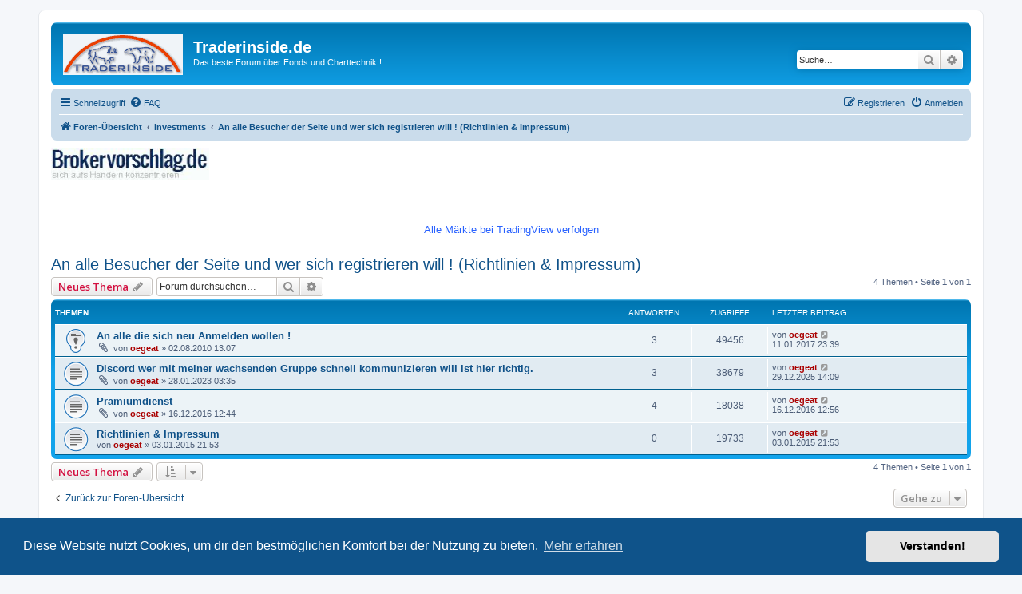

--- FILE ---
content_type: text/html; charset=UTF-8
request_url: https://www.trader-inside.de/viewforum.php?f=29&sid=bf9bdd939efbdc6a24ca6ac5b88302c6
body_size: 6976
content:
<!DOCTYPE html>
<html dir="ltr" lang="de">
<head>
<meta charset="utf-8" />
<meta http-equiv="X-UA-Compatible" content="IE=edge">
<meta name="viewport" content="width=device-width, initial-scale=1" />

<title>An alle Besucher der Seite und wer sich registrieren will ! (Richtlinien &amp; Impressum) - Traderinside.de</title>

	<link rel="alternate" type="application/atom+xml" title="Feed - Traderinside.de" href="/app.php/feed?sid=172678588de805771478c9ff549b0680">					<link rel="alternate" type="application/atom+xml" title="Feed - Forum - An alle Besucher der Seite und wer sich registrieren will ! (Richtlinien &amp; Impressum)" href="/app.php/feed/forum/29?sid=172678588de805771478c9ff549b0680">		
	<link rel="canonical" href="https://www.trader-inside.de/viewforum.php?f=29">

<!--
	phpBB style name: prosilver
	Based on style:   prosilver (this is the default phpBB3 style)
	Original author:  Tom Beddard ( http://www.subBlue.com/ )
	Modified by:
-->

<script>
	WebFontConfig = {
		google: {
			families: ['Open+Sans:300,300i,400,400i,600,600i,700,700i,800,800i&subset=cyrillic,cyrillic-ext,greek,greek-ext,latin-ext,vietnamese']
		}
	};

	(function(d) {
		var wf = d.createElement('script'), s = d.scripts[0];
		wf.src = 'https://cdn.jsdelivr.net/npm/webfontloader@1.6.28/webfontloader.min.js';
		wf.async = true;
		s.parentNode.insertBefore(wf, s);
	})(document);
</script>
<link href="https://maxcdn.bootstrapcdn.com/font-awesome/4.7.0/css/font-awesome.min.css" rel="stylesheet">
<link href="./styles/prosilver/theme/stylesheet.css?assets_version=54" rel="stylesheet">
<link href="./styles/prosilver/theme/de/stylesheet.css?assets_version=54" rel="stylesheet">



	<link href="./assets/cookieconsent/cookieconsent.min.css?assets_version=54" rel="stylesheet">

<!--[if lte IE 9]>
	<link href="./styles/prosilver/theme/tweaks.css?assets_version=54" rel="stylesheet">
<![endif]-->


<link href="./ext/crizzo/aboutus/styles/prosilver/theme/aboutus.css?assets_version=54" rel="stylesheet" media="screen">
<link href="./ext/phpbb/ads/styles/all/theme/phpbbads.css?assets_version=54" rel="stylesheet" media="screen">




</head>
<body id="phpbb" class="nojs notouch section-viewforum ltr ">


<div id="wrap" class="wrap">
	<a id="top" class="top-anchor" accesskey="t"></a>
	<div id="page-header">
		<div class="headerbar" role="banner">
					<div class="inner">

			<div id="site-description" class="site-description">
		<a id="logo" class="logo" href="./index.php?sid=172678588de805771478c9ff549b0680" title="Foren-Übersicht">
					<span class="site_logo"></span>
				</a>
				<h1>Traderinside.de</h1>
				<p>Das beste Forum  über Fonds  und Charttechnik !</p>
				<p class="skiplink"><a href="#start_here">Zum Inhalt</a></p>
			</div>

									<div id="search-box" class="search-box search-header" role="search">
				<form action="./search.php?sid=172678588de805771478c9ff549b0680" method="get" id="search">
				<fieldset>
					<input name="keywords" id="keywords" type="search" maxlength="128" title="Suche nach Wörtern" class="inputbox search tiny" size="20" value="" placeholder="Suche…" />
					<button class="button button-search" type="submit" title="Suche">
						<i class="icon fa-search fa-fw" aria-hidden="true"></i><span class="sr-only">Suche</span>
					</button>
					<a href="./search.php?sid=172678588de805771478c9ff549b0680" class="button button-search-end" title="Erweiterte Suche">
						<i class="icon fa-cog fa-fw" aria-hidden="true"></i><span class="sr-only">Erweiterte Suche</span>
					</a>
					<input type="hidden" name="sid" value="172678588de805771478c9ff549b0680" />

				</fieldset>
				</form>
			</div>
						
			</div>
					</div>
				<div class="navbar" role="navigation">
	<div class="inner">

	<ul id="nav-main" class="nav-main linklist" role="menubar">

		<li id="quick-links" class="quick-links dropdown-container responsive-menu" data-skip-responsive="true">
			<a href="#" class="dropdown-trigger">
				<i class="icon fa-bars fa-fw" aria-hidden="true"></i><span>Schnellzugriff</span>
			</a>
			<div class="dropdown">
				<div class="pointer"><div class="pointer-inner"></div></div>
				<ul class="dropdown-contents" role="menu">
					
											<li class="separator"></li>
																									<li>
								<a href="./search.php?search_id=unanswered&amp;sid=172678588de805771478c9ff549b0680" role="menuitem">
									<i class="icon fa-file-o fa-fw icon-gray" aria-hidden="true"></i><span>Unbeantwortete Themen</span>
								</a>
							</li>
							<li>
								<a href="./search.php?search_id=active_topics&amp;sid=172678588de805771478c9ff549b0680" role="menuitem">
									<i class="icon fa-file-o fa-fw icon-blue" aria-hidden="true"></i><span>Aktive Themen</span>
								</a>
							</li>
							<li class="separator"></li>
							<li>
								<a href="./search.php?sid=172678588de805771478c9ff549b0680" role="menuitem">
									<i class="icon fa-search fa-fw" aria-hidden="true"></i><span>Suche</span>
								</a>
							</li>
					
										<li class="separator"></li>

									</ul>
			</div>
		</li>

				<li data-skip-responsive="true">
			<a href="/app.php/help/faq?sid=172678588de805771478c9ff549b0680" rel="help" title="Häufig gestellte Fragen" role="menuitem">
				<i class="icon fa-question-circle fa-fw" aria-hidden="true"></i><span>FAQ</span>
			</a>
		</li>
						
			<li class="rightside"  data-skip-responsive="true">
			<a href="./ucp.php?mode=login&amp;redirect=viewforum.php%3Ff%3D29&amp;sid=172678588de805771478c9ff549b0680" title="Anmelden" accesskey="x" role="menuitem">
				<i class="icon fa-power-off fa-fw" aria-hidden="true"></i><span>Anmelden</span>
			</a>
		</li>
					<li class="rightside" data-skip-responsive="true">
				<a href="./ucp.php?mode=register&amp;sid=172678588de805771478c9ff549b0680" role="menuitem">
					<i class="icon fa-pencil-square-o  fa-fw" aria-hidden="true"></i><span>Registrieren</span>
				</a>
			</li>
						</ul>

	<ul id="nav-breadcrumbs" class="nav-breadcrumbs linklist navlinks" role="menubar">
				
		
		<li class="breadcrumbs" itemscope itemtype="https://schema.org/BreadcrumbList">

			
							<span class="crumb" itemtype="https://schema.org/ListItem" itemprop="itemListElement" itemscope><a itemprop="item" href="./index.php?sid=172678588de805771478c9ff549b0680" accesskey="h" data-navbar-reference="index"><i class="icon fa-home fa-fw"></i><span itemprop="name">Foren-Übersicht</span></a><meta itemprop="position" content="1" /></span>

											
								<span class="crumb" itemtype="https://schema.org/ListItem" itemprop="itemListElement" itemscope data-forum-id="36"><a itemprop="item" href="./viewforum.php?f=36&amp;sid=172678588de805771478c9ff549b0680"><span itemprop="name">Investments</span></a><meta itemprop="position" content="2" /></span>
															
								<span class="crumb" itemtype="https://schema.org/ListItem" itemprop="itemListElement" itemscope data-forum-id="29"><a itemprop="item" href="./viewforum.php?f=29&amp;sid=172678588de805771478c9ff549b0680"><span itemprop="name">An alle Besucher der Seite und wer sich registrieren will ! (Richtlinien &amp; Impressum)</span></a><meta itemprop="position" content="3" /></span>
							
					</li>

		
					<li class="rightside responsive-search">
				<a href="./search.php?sid=172678588de805771478c9ff549b0680" title="Zeigt die erweiterten Suchoptionen an" role="menuitem">
					<i class="icon fa-search fa-fw" aria-hidden="true"></i><span class="sr-only">Suche</span>
				</a>
			</li>
			</ul>

	</div>
</div>
	</div>

		<div style="margin: 10px 0;" data-phpbb-ads-id="3">
		<a href="https://www.brokervorschlag.de">
		<img src="/images/werbung/brokervorschlag.jpg"
width="198" height="40" alt="gesponsert von Brokervorschlag.de" title="gesponsert von Brokervorschlag.de"  <!-- /></a>
<div class="tradingview-widget-container">
  <div class="tradingview-widget-container__widget"></div>
  <div class="tradingview-widget-copyright"><a href="https://de.tradingview.com/" rel="noopener nofollow" target="_blank"><span class="blue-text">Alle Märkte bei TradingView verfolgen</span></a></div>
  <script type="text/javascript" src="https://s3.tradingview.com/external-embedding/embed-widget-ticker-tape.js" async>
  {
  "symbols": [
    {
      "description": "Apple",
      "proName": "NASDAQ:AAPL"
    },
    {
      "description": "Microsoft",
      "proName": "NASDAQ:MSFT"
    },
    {
      "description": "Nvidia",
      "proName": "NASDAQ:NVDA"
    },
    {
      "description": "Nasdaq 100 Futures",
      "proName": "BLACKBULL:NAS100"
    },
    {
      "description": "Gold",
      "proName": "CAPITALCOM:GOLD"
    },
    {
      "description": "WTI Rohöl",
      "proName": "BLACKBULL:WTI"
    },
    {
      "description": "Bitcoin",
      "proName": "COINBASE:BTCUSD"
    }
  ],
  "showSymbolLogo": true,
  "isTransparent": false,
  "largeChartUrl": "https://de.tradingview.com/pricing/?share_your_love=brokervorschlag",
  "displayMode": "adaptive",
  "colorTheme": "light",
  "locale": "de_DE"
}
  </script>
</div>
<!-- TradingView Widget END -->
	</div>

	<a id="start_here" class="anchor"></a>
	<div id="page-body" class="page-body" role="main">
		
			<script>
		var u_phpbb_ads_click = '\/app.php\/adsclick\/0';
	</script>
	<h2 class="forum-title"><a href="./viewforum.php?f=29&amp;sid=172678588de805771478c9ff549b0680">An alle Besucher der Seite und wer sich registrieren will ! (Richtlinien &amp; Impressum)</a></h2>
<div>
	<!-- NOTE: remove the style="display: none" when you want to have the forum description on the forum body -->
	<div style="display: none !important;">Registrierungsablauf<br /></div>	</div>



	<div class="action-bar bar-top">

				
		<a href="./posting.php?mode=post&amp;f=29&amp;sid=172678588de805771478c9ff549b0680" class="button" title="Neues Thema erstellen">
							<span>Neues Thema</span> <i class="icon fa-pencil fa-fw" aria-hidden="true"></i>
					</a>
				
			<div class="search-box" role="search">
			<form method="get" id="forum-search" action="./search.php?sid=172678588de805771478c9ff549b0680">
			<fieldset>
				<input class="inputbox search tiny" type="search" name="keywords" id="search_keywords" size="20" placeholder="Forum durchsuchen…" />
				<button class="button button-search" type="submit" title="Suche">
					<i class="icon fa-search fa-fw" aria-hidden="true"></i><span class="sr-only">Suche</span>
				</button>
				<a href="./search.php?fid%5B%5D=29&amp;sid=172678588de805771478c9ff549b0680" class="button button-search-end" title="Erweiterte Suche">
					<i class="icon fa-cog fa-fw" aria-hidden="true"></i><span class="sr-only">Erweiterte Suche</span>
				</a>
				<input type="hidden" name="fid[0]" value="29" />
<input type="hidden" name="sid" value="172678588de805771478c9ff549b0680" />

			</fieldset>
			</form>
		</div>
	
	<div class="pagination">
				4 Themen
					&bull; Seite <strong>1</strong> von <strong>1</strong>
			</div>

	</div>




	
			<div class="forumbg">
		<div class="inner">
		<ul class="topiclist">
			<li class="header">
				<dl class="row-item">
					<dt><div class="list-inner">Themen</div></dt>
					<dd class="posts">Antworten</dd>
					<dd class="views">Zugriffe</dd>
					<dd class="lastpost"><span>Letzter Beitrag</span></dd>
				</dl>
			</li>
		</ul>
		<ul class="topiclist topics">
	
				<li class="row bg1 sticky">
						<dl class="row-item sticky_read">
				<dt title="Keine ungelesenen Beiträge">
										<div class="list-inner">
																		<a href="./viewtopic.php?t=4474&amp;sid=172678588de805771478c9ff549b0680" class="topictitle">An alle die sich neu Anmelden wollen !</a>																								<br />
						
												<div class="responsive-show" style="display: none;">
							Letzter Beitrag von <a href="./memberlist.php?mode=viewprofile&amp;u=23&amp;sid=172678588de805771478c9ff549b0680" style="color: #AA0000;" class="username-coloured">oegeat</a> &laquo; <a href="./viewtopic.php?p=85519&amp;sid=172678588de805771478c9ff549b0680#p85519" title="Gehe zum letzten Beitrag"><time datetime="2017-01-11T22:39:49+00:00">11.01.2017 23:39</time></a>
													</div>
														<span class="responsive-show left-box" style="display: none;">Antworten: <strong>3</strong></span>
													
						<div class="topic-poster responsive-hide left-box">
														<i class="icon fa-paperclip fa-fw" aria-hidden="true"></i>														von <a href="./memberlist.php?mode=viewprofile&amp;u=23&amp;sid=172678588de805771478c9ff549b0680" style="color: #AA0000;" class="username-coloured">oegeat</a> &raquo; <time datetime="2010-08-02T11:07:51+00:00">02.08.2010 13:07</time>
																				</div>

						
											</div>
				</dt>
				<dd class="posts">3 <dfn>Antworten</dfn></dd>
				<dd class="views">49456 <dfn>Zugriffe</dfn></dd>
				<dd class="lastpost">
					<span><dfn>Letzter Beitrag </dfn>von <a href="./memberlist.php?mode=viewprofile&amp;u=23&amp;sid=172678588de805771478c9ff549b0680" style="color: #AA0000;" class="username-coloured">oegeat</a>													<a href="./viewtopic.php?p=85519&amp;sid=172678588de805771478c9ff549b0680#p85519" title="Gehe zum letzten Beitrag">
								<i class="icon fa-external-link-square fa-fw icon-lightgray icon-md" aria-hidden="true"></i><span class="sr-only"></span>
							</a>
												<br /><time datetime="2017-01-11T22:39:49+00:00">11.01.2017 23:39</time>
					</span>
				</dd>
			</dl>
					</li>
		
	

	
	
				<li class="row bg2">
						<dl class="row-item topic_read">
				<dt title="Keine ungelesenen Beiträge">
										<div class="list-inner">
																		<a href="./viewtopic.php?t=6142&amp;sid=172678588de805771478c9ff549b0680" class="topictitle">Discord wer mit meiner wachsenden Gruppe schnell kommunizieren will ist hier richtig.</a>																								<br />
						
												<div class="responsive-show" style="display: none;">
							Letzter Beitrag von <a href="./memberlist.php?mode=viewprofile&amp;u=23&amp;sid=172678588de805771478c9ff549b0680" style="color: #AA0000;" class="username-coloured">oegeat</a> &laquo; <a href="./viewtopic.php?p=99971&amp;sid=172678588de805771478c9ff549b0680#p99971" title="Gehe zum letzten Beitrag"><time datetime="2025-12-29T13:09:41+00:00">29.12.2025 14:09</time></a>
													</div>
														<span class="responsive-show left-box" style="display: none;">Antworten: <strong>3</strong></span>
													
						<div class="topic-poster responsive-hide left-box">
														<i class="icon fa-paperclip fa-fw" aria-hidden="true"></i>														von <a href="./memberlist.php?mode=viewprofile&amp;u=23&amp;sid=172678588de805771478c9ff549b0680" style="color: #AA0000;" class="username-coloured">oegeat</a> &raquo; <time datetime="2023-01-28T02:35:12+00:00">28.01.2023 03:35</time>
																				</div>

						
											</div>
				</dt>
				<dd class="posts">3 <dfn>Antworten</dfn></dd>
				<dd class="views">38679 <dfn>Zugriffe</dfn></dd>
				<dd class="lastpost">
					<span><dfn>Letzter Beitrag </dfn>von <a href="./memberlist.php?mode=viewprofile&amp;u=23&amp;sid=172678588de805771478c9ff549b0680" style="color: #AA0000;" class="username-coloured">oegeat</a>													<a href="./viewtopic.php?p=99971&amp;sid=172678588de805771478c9ff549b0680#p99971" title="Gehe zum letzten Beitrag">
								<i class="icon fa-external-link-square fa-fw icon-lightgray icon-md" aria-hidden="true"></i><span class="sr-only"></span>
							</a>
												<br /><time datetime="2025-12-29T13:09:41+00:00">29.12.2025 14:09</time>
					</span>
				</dd>
			</dl>
					</li>
		
	

	
	
				<li class="row bg1">
						<dl class="row-item topic_read">
				<dt title="Keine ungelesenen Beiträge">
										<div class="list-inner">
																		<a href="./viewtopic.php?t=5580&amp;sid=172678588de805771478c9ff549b0680" class="topictitle">Prämiumdienst</a>																								<br />
						
												<div class="responsive-show" style="display: none;">
							Letzter Beitrag von <a href="./memberlist.php?mode=viewprofile&amp;u=23&amp;sid=172678588de805771478c9ff549b0680" style="color: #AA0000;" class="username-coloured">oegeat</a> &laquo; <a href="./viewtopic.php?p=85410&amp;sid=172678588de805771478c9ff549b0680#p85410" title="Gehe zum letzten Beitrag"><time datetime="2016-12-16T11:56:57+00:00">16.12.2016 12:56</time></a>
													</div>
														<span class="responsive-show left-box" style="display: none;">Antworten: <strong>4</strong></span>
													
						<div class="topic-poster responsive-hide left-box">
														<i class="icon fa-paperclip fa-fw" aria-hidden="true"></i>														von <a href="./memberlist.php?mode=viewprofile&amp;u=23&amp;sid=172678588de805771478c9ff549b0680" style="color: #AA0000;" class="username-coloured">oegeat</a> &raquo; <time datetime="2016-12-16T11:44:45+00:00">16.12.2016 12:44</time>
																				</div>

						
											</div>
				</dt>
				<dd class="posts">4 <dfn>Antworten</dfn></dd>
				<dd class="views">18038 <dfn>Zugriffe</dfn></dd>
				<dd class="lastpost">
					<span><dfn>Letzter Beitrag </dfn>von <a href="./memberlist.php?mode=viewprofile&amp;u=23&amp;sid=172678588de805771478c9ff549b0680" style="color: #AA0000;" class="username-coloured">oegeat</a>													<a href="./viewtopic.php?p=85410&amp;sid=172678588de805771478c9ff549b0680#p85410" title="Gehe zum letzten Beitrag">
								<i class="icon fa-external-link-square fa-fw icon-lightgray icon-md" aria-hidden="true"></i><span class="sr-only"></span>
							</a>
												<br /><time datetime="2016-12-16T11:56:57+00:00">16.12.2016 12:56</time>
					</span>
				</dd>
			</dl>
					</li>
		
	

	
	
				<li class="row bg2">
						<dl class="row-item topic_read">
				<dt title="Keine ungelesenen Beiträge">
										<div class="list-inner">
																		<a href="./viewtopic.php?t=5366&amp;sid=172678588de805771478c9ff549b0680" class="topictitle">Richtlinien &amp; Impressum</a>																								<br />
						
												<div class="responsive-show" style="display: none;">
							Letzter Beitrag von <a href="./memberlist.php?mode=viewprofile&amp;u=23&amp;sid=172678588de805771478c9ff549b0680" style="color: #AA0000;" class="username-coloured">oegeat</a> &laquo; <a href="./viewtopic.php?p=80948&amp;sid=172678588de805771478c9ff549b0680#p80948" title="Gehe zum letzten Beitrag"><time datetime="2015-01-03T20:53:03+00:00">03.01.2015 21:53</time></a>
													</div>
													
						<div class="topic-poster responsive-hide left-box">
																												von <a href="./memberlist.php?mode=viewprofile&amp;u=23&amp;sid=172678588de805771478c9ff549b0680" style="color: #AA0000;" class="username-coloured">oegeat</a> &raquo; <time datetime="2015-01-03T20:53:03+00:00">03.01.2015 21:53</time>
																				</div>

						
											</div>
				</dt>
				<dd class="posts">0 <dfn>Antworten</dfn></dd>
				<dd class="views">19733 <dfn>Zugriffe</dfn></dd>
				<dd class="lastpost">
					<span><dfn>Letzter Beitrag </dfn>von <a href="./memberlist.php?mode=viewprofile&amp;u=23&amp;sid=172678588de805771478c9ff549b0680" style="color: #AA0000;" class="username-coloured">oegeat</a>													<a href="./viewtopic.php?p=80948&amp;sid=172678588de805771478c9ff549b0680#p80948" title="Gehe zum letzten Beitrag">
								<i class="icon fa-external-link-square fa-fw icon-lightgray icon-md" aria-hidden="true"></i><span class="sr-only"></span>
							</a>
												<br /><time datetime="2015-01-03T20:53:03+00:00">03.01.2015 21:53</time>
					</span>
				</dd>
			</dl>
					</li>
		
				</ul>
		</div>
	</div>
	

	<div class="action-bar bar-bottom">
					
			<a href="./posting.php?mode=post&amp;f=29&amp;sid=172678588de805771478c9ff549b0680" class="button" title="Neues Thema erstellen">
							<span>Neues Thema</span> <i class="icon fa-pencil fa-fw" aria-hidden="true"></i>
						</a>

					
					<form method="post" action="./viewforum.php?f=29&amp;sid=172678588de805771478c9ff549b0680">
			<div class="dropdown-container dropdown-container-left dropdown-button-control sort-tools">
	<span title="Anzeige- und Sortierungs-Einstellungen" class="button button-secondary dropdown-trigger dropdown-select">
		<i class="icon fa-sort-amount-asc fa-fw" aria-hidden="true"></i>
		<span class="caret"><i class="icon fa-sort-down fa-fw" aria-hidden="true"></i></span>
	</span>
	<div class="dropdown hidden">
		<div class="pointer"><div class="pointer-inner"></div></div>
		<div class="dropdown-contents">
			<fieldset class="display-options">
							<label>Anzeigen: <select name="st" id="st"><option value="0" selected="selected">Alle Themen</option><option value="1">1 Tag</option><option value="7">7 Tage</option><option value="14">2 Wochen</option><option value="30">1 Monat</option><option value="90">3 Monate</option><option value="180">6 Monate</option><option value="365">1 Jahr</option></select></label>
								<label>Sortiere nach: <select name="sk" id="sk"><option value="a">Autor</option><option value="t" selected="selected">Erstellungsdatum</option><option value="r">Antworten</option><option value="s">Betreff</option><option value="v">Zugriffe</option></select></label>
				<label>Richtung: <select name="sd" id="sd"><option value="a">Aufsteigend</option><option value="d" selected="selected">Absteigend</option></select></label>
								<hr class="dashed" />
				<input type="submit" class="button2" name="sort" value="Los" />
						</fieldset>
		</div>
	</div>
</div>
			</form>
		
		<div class="pagination">
						4 Themen
							 &bull; Seite <strong>1</strong> von <strong>1</strong>
					</div>
	</div>


<div class="action-bar actions-jump">
		<p class="jumpbox-return">
		<a href="./index.php?sid=172678588de805771478c9ff549b0680" class="left-box arrow-left" accesskey="r">
			<i class="icon fa-angle-left fa-fw icon-black" aria-hidden="true"></i><span>Zurück zur Foren-Übersicht</span>
		</a>
	</p>
	
		<div class="jumpbox dropdown-container dropdown-container-right dropdown-up dropdown-left dropdown-button-control" id="jumpbox">
			<span title="Gehe zu" class="button button-secondary dropdown-trigger dropdown-select">
				<span>Gehe zu</span>
				<span class="caret"><i class="icon fa-sort-down fa-fw" aria-hidden="true"></i></span>
			</span>
		<div class="dropdown">
			<div class="pointer"><div class="pointer-inner"></div></div>
			<ul class="dropdown-contents">
																				<li><a href="./viewforum.php?f=48&amp;sid=172678588de805771478c9ff549b0680" class="jumpbox-forum-link"> <span> Youtube-oegeat</span></a></li>
																<li><a href="./viewforum.php?f=36&amp;sid=172678588de805771478c9ff549b0680" class="jumpbox-cat-link"> <span> Investments</span></a></li>
																<li><a href="./viewforum.php?f=29&amp;sid=172678588de805771478c9ff549b0680" class="jumpbox-sub-link"><span class="spacer"></span> <span>&#8627; &nbsp; An alle Besucher der Seite und wer sich registrieren will ! (Richtlinien &amp; Impressum)</span></a></li>
																<li><a href="./viewforum.php?f=12&amp;sid=172678588de805771478c9ff549b0680" class="jumpbox-sub-link"><span class="spacer"></span> <span>&#8627; &nbsp; Indices, Einzelaktien - weltweit</span></a></li>
																<li><a href="./viewforum.php?f=39&amp;sid=172678588de805771478c9ff549b0680" class="jumpbox-sub-link"><span class="spacer"></span><span class="spacer"></span> <span>&#8627; &nbsp; Dax als Basis ob Charttechnisch oder Fundermental.</span></a></li>
																<li><a href="./viewforum.php?f=40&amp;sid=172678588de805771478c9ff549b0680" class="jumpbox-sub-link"><span class="spacer"></span><span class="spacer"></span><span class="spacer"></span> <span>&#8627; &nbsp; Aktien aus dem Dax und Deutschland</span></a></li>
																<li><a href="./viewforum.php?f=7&amp;sid=172678588de805771478c9ff549b0680" class="jumpbox-sub-link"><span class="spacer"></span> <span>&#8627; &nbsp; Devisen, Geldmarkt und Konjunktur</span></a></li>
																<li><a href="./viewforum.php?f=26&amp;sid=172678588de805771478c9ff549b0680" class="jumpbox-sub-link"><span class="spacer"></span> <span>&#8627; &nbsp; Gold und Edelmetalle</span></a></li>
																<li><a href="./viewforum.php?f=31&amp;sid=172678588de805771478c9ff549b0680" class="jumpbox-sub-link"><span class="spacer"></span> <span>&#8627; &nbsp; Rohstoffe von Öl zu Zucker</span></a></li>
																<li><a href="./viewforum.php?f=13&amp;sid=172678588de805771478c9ff549b0680" class="jumpbox-sub-link"><span class="spacer"></span> <span>&#8627; &nbsp; Fonds und Zertifikate</span></a></li>
																<li><a href="./viewforum.php?f=38&amp;sid=172678588de805771478c9ff549b0680" class="jumpbox-sub-link"><span class="spacer"></span><span class="spacer"></span> <span>&#8627; &nbsp; öffentliche Privatablage - Fonds und Produkte auf den Dax bzw Deutschland und was mir noch so rein passt</span></a></li>
																<li><a href="./viewforum.php?f=44&amp;sid=172678588de805771478c9ff549b0680" class="jumpbox-sub-link"><span class="spacer"></span> <span>&#8627; &nbsp; Kryptowährungen von Bitcoin zu diversen Altcoins</span></a></li>
																<li><a href="./viewforum.php?f=45&amp;sid=172678588de805771478c9ff549b0680" class="jumpbox-sub-link"><span class="spacer"></span><span class="spacer"></span> <span>&#8627; &nbsp; Anfänger-Fragen</span></a></li>
																<li><a href="./viewforum.php?f=46&amp;sid=172678588de805771478c9ff549b0680" class="jumpbox-sub-link"><span class="spacer"></span><span class="spacer"></span> <span>&#8627; &nbsp; Krypto-Plattformen</span></a></li>
																<li><a href="./viewforum.php?f=37&amp;sid=172678588de805771478c9ff549b0680" class="jumpbox-cat-link"> <span> Allgemeines</span></a></li>
																<li><a href="./viewforum.php?f=10&amp;sid=172678588de805771478c9ff549b0680" class="jumpbox-sub-link"><span class="spacer"></span> <span>&#8627; &nbsp; Private Gespräche und allgemeiner Börsentalk</span></a></li>
											</ul>
		</div>
	</div>

	</div>



	<div class="stat-block permissions">
		<h3>Berechtigungen in diesem Forum</h3>
		<p>Du darfst <strong>keine</strong> neuen Themen in diesem Forum erstellen.<br />Du darfst <strong>keine</strong> Antworten zu Themen in diesem Forum erstellen.<br />Du darfst deine Beiträge in diesem Forum <strong>nicht</strong> ändern.<br />Du darfst deine Beiträge in diesem Forum <strong>nicht</strong> löschen.<br />Du darfst <strong>keine</strong> Dateianhänge in diesem Forum erstellen.<br /></p>
	</div>

			</div>


<div id="page-footer" class="page-footer" role="contentinfo">
	<div class="navbar" role="navigation">
	<div class="inner">

	<ul id="nav-footer" class="nav-footer linklist" role="menubar">
		<li class="breadcrumbs">
									<span class="crumb"><a href="./index.php?sid=172678588de805771478c9ff549b0680" data-navbar-reference="index"><i class="icon fa-home fa-fw" aria-hidden="true"></i><span>Foren-Übersicht</span></a></span>					</li>
		
				<li class="rightside">Alle Zeiten sind <span title="Europa/Berlin">UTC+01:00</span></li>
							<li class="rightside">
				<a href="/app.php/user/delete_cookies?sid=172678588de805771478c9ff549b0680" data-ajax="true" data-refresh="true" role="menuitem">
					<i class="icon fa-trash fa-fw" aria-hidden="true"></i><span>Alle Cookies löschen</span>
				</a>
			</li>
							<li class="rightside" data-last-responsive="true">
	<a href="./ucp.php?mode=privacy&amp;sid=172678588de805771478c9ff549b0680" role="menuitem">
		<i class="icon fa-user-secret fa-fw" aria-hidden="true"></i><span>Datenschutzerklärung</span>
	</a>
</li>
				<li class="rightside" data-last-responsive="true"><a href="/app.php/aboutus?sid=172678588de805771478c9ff549b0680" role="menuitem"><i class="icon fa-info-circle fa-fw" aria-hidden="true"></i><span>Impressum</span></a></li>			</ul>

	</div>
</div>

	<div class="copyright">
			<div class="phpbb-ads-center" style="margin: 10px 0;" data-phpbb-ads-id="1">
		<a href="https://www.oegeat.com">
		<img src="/images/werbung/oegeat.png"
width="198" height="70" alt="gesponsert von Brokervorschlag.de" title="gesponsert von oegeat.com" /></a>
	</div>
		<p class="footer-row">
			<span class="footer-copyright">Powered by <a href="https://www.phpbb.com/">phpBB</a>&reg; Forum Software &copy; phpBB Limited</span>
		</p>
				<p class="footer-row">
			<span class="footer-copyright">Deutsche Übersetzung durch <a href="https://www.phpbb.de/">phpBB.de</a></span>
		</p>
						<p class="footer-row" role="menu">
			<a class="footer-link" href="./ucp.php?mode=privacy&amp;sid=172678588de805771478c9ff549b0680" title="Datenschutz" role="menuitem">
				<span class="footer-link-text">Datenschutz</span>
			</a>
			|
			<a class="footer-link" href="./ucp.php?mode=terms&amp;sid=172678588de805771478c9ff549b0680" title="Nutzungsbedingungen" role="menuitem">
				<span class="footer-link-text">Nutzungsbedingungen</span>
			</a>
		</p>
					</div>

	<div id="darkenwrapper" class="darkenwrapper" data-ajax-error-title="AJAX-Fehler" data-ajax-error-text="Bei der Verarbeitung deiner Anfrage ist ein Fehler aufgetreten." data-ajax-error-text-abort="Der Benutzer hat die Anfrage abgebrochen." data-ajax-error-text-timeout="Bei deiner Anfrage ist eine Zeitüberschreitung aufgetreten. Bitte versuche es erneut." data-ajax-error-text-parsererror="Bei deiner Anfrage ist etwas falsch gelaufen und der Server hat eine ungültige Antwort zurückgegeben.">
		<div id="darken" class="darken">&nbsp;</div>
	</div>

	<div id="phpbb_alert" class="phpbb_alert" data-l-err="Fehler" data-l-timeout-processing-req="Bei der Anfrage ist eine Zeitüberschreitung aufgetreten.">
		<a href="#" class="alert_close">
			<i class="icon fa-times-circle fa-fw" aria-hidden="true"></i>
		</a>
		<h3 class="alert_title">&nbsp;</h3><p class="alert_text"></p>
	</div>
	<div id="phpbb_confirm" class="phpbb_alert">
		<a href="#" class="alert_close">
			<i class="icon fa-times-circle fa-fw" aria-hidden="true"></i>
		</a>
		<div class="alert_text"></div>
	</div>
</div>

</div>

<div>
	<a id="bottom" class="anchor" accesskey="z"></a>
	<img class="sr-only" aria-hidden="true" src="&#x2F;app.php&#x2F;cron&#x2F;tas2580.privacyprotection.cron.task.anonymize_ip&#x3F;sid&#x3D;172678588de805771478c9ff549b0680" width="1" height="1" alt="">
</div>

<script src="//ajax.googleapis.com/ajax/libs/jquery/3.7.1/jquery.min.js"></script>
<script>window.jQuery || document.write('\x3Cscript src="./assets/javascript/jquery-3.7.1.min.js?assets_version=54">\x3C/script>');</script><script src="./assets/javascript/core.js?assets_version=54"></script>
	<script>
		(function($){
			var $fa_cdn = $('head').find('link[rel="stylesheet"]').first(),
				$span = $('<span class="fa" style="display:none"></span>').appendTo('body');
			if ($span.css('fontFamily') !== 'FontAwesome' ) {
				$fa_cdn.after('<link href="./assets/css/font-awesome.min.css" rel="stylesheet">');
				$fa_cdn.remove();
			}
			$span.remove();
		})(jQuery);
	</script>

	<script src="./assets/cookieconsent/cookieconsent.min.js?assets_version=54"></script>
	<script>
		if (typeof window.cookieconsent === "object") {
			window.addEventListener("load", function(){
				window.cookieconsent.initialise({
					"palette": {
						"popup": {
							"background": "#0F538A"
						},
						"button": {
							"background": "#E5E5E5"
						}
					},
					"theme": "classic",
					"content": {
						"message": "Diese\u0020Website\u0020nutzt\u0020Cookies,\u0020um\u0020dir\u0020den\u0020bestm\u00F6glichen\u0020Komfort\u0020bei\u0020der\u0020Nutzung\u0020zu\u0020bieten.",
						"dismiss": "Verstanden\u0021",
						"link": "Mehr\u0020erfahren",
						"href": "./ucp.php?mode=privacy&amp;sid=172678588de805771478c9ff549b0680"
					}
				});
			});
		}
	</script>


	<script>
		(function($) {
			'use strict';

			$(window).on('load', function() {
				$.get('\/app.php\/adsview\/1\u002D3');
			});
		})(jQuery);
	</script>


<script src="./ext/phpbb/ads/styles/all/template/js/clicks.js?assets_version=54"></script>
<script src="./styles/prosilver/template/forum_fn.js?assets_version=54"></script>
<script src="./styles/prosilver/template/ajax.js?assets_version=54"></script>






</body>
</html>


--- FILE ---
content_type: application/javascript; charset=utf-8
request_url: https://www.tradingview-widget.com/static/bundles/embed/de.37132.18d1990045b6b6bf67b5.js
body_size: 976
content:
(self.webpackChunktradingview=self.webpackChunktradingview||[]).push([[37132,80645,15572,87063,47076,21764],{421685:e=>{e.exports=["% des BIP"]},46374:e=>{e.exports=["% Nw."]},291500:e=>{e.exports=["Diskontrendite, %"]},167040:e=>{e.exports={en:["C"]}},800919:e=>{e.exports={en:["D"]}},933088:e=>{e.exports={en:["D"]}},918400:e=>{e.exports={en:["E"]}},514149:e=>{e.exports={en:["F"]}},650940:e=>{e.exports={en:["R"]}},745540:e=>{e.exports={en:["R"]}},756757:e=>{e.exports={en:["S"]}},869328:e=>{e.exports={en:["CFD"]}},125354:e=>{e.exports=["Krypto"]},398361:e=>{e.exports=["Alle"]},207586:e=>{e.exports=["Anleihen"]},2380:e=>{e.exports=["Ökonomie"]},570135:e=>{e.exports={en:["Forex"]}},141504:e=>{e.exports={en:["Futures"]}},589740:e=>{e.exports=["Geldmittel"]},875313:e=>{e.exports=["Indizes"]},703374:e=>{e.exports=["Optionen"]},965331:e=>{e.exports=["Aktien"]},744479:e=>{e.exports=["1 Jahr"]},820877:e=>{e.exports=["3 Monate"]},366891:e=>{e.exports=["Es wird verbunden"]},745504:e=>{e.exports=["Wird jeden Monat abgerechnet."]},967752:e=>{e.exports=["Wird jedes Jahr abgerechnet."]},418926:e=>{e.exports=["Daten sind nicht verfügbar"]},739688:e=>{e.exports=["Verzögert"]},254602:e=>{e.exports=["Eingestellt"]},328304:e=>{e.exports=["Ende des Tages"]},339643:e=>{e.exports=["Dieser Teil ist ungültig"]},987845:e=>{e.exports=["Urlaub / Feiertag"]},652969:e=>{e.exports=["Ungültiges Symbol"]},909161:e=>{e.exports=["Dieses Instrument ist nicht erlaubt."]},786726:e=>{e.exports=["Wird geladen"]},241410:e=>{e.exports=["Markt ist geöffnet"]},762464:e=>{e.exports=["Markt ist geschlossen"]},696935:e=>{e.exports=["Nicht verfügbar"]},206416:e=>{e.exports=["NSE-Daten sind derzeit nicht auf der mobilen App verfügbar. Sie könnten in der Zukunft verfügbar werden."]},988408:e=>{e.exports={en:["Snapshot"]}},370784:e=>{e.exports=["Zweiter Bruchteil ungültig"]},586146:e=>{e.exports=["Studien Limit erreicht: {number} Studien pro Layout.\nBitte entfernen Sie einige Studien."]},673897:e=>{e.exports=["Nachbörslich"]},236018:e=>{e.exports=["Vorbörslich"]},366123:e=>{e.exports=["Preisformat ist ungültig."]},167476:e=>{e.exports=["Kurse sind um {number} Minuten verzögert"]},369539:e=>{e.exports=["Kurse sind um {number} Min. verzögert und werden alle 30 Sekunden aktualisiert"]},303058:e=>{e.exports={en:["Real-time"]}},38822:e=>{e.exports=["Wiedergabemodus"]},966719:e=>{e.exports=["Warnung"]},381166:e=>{e.exports=["Dieses Symbol ist nur bei TradingView verfügbar"]},15572:e=>{e.exports=["Besuchen Sie TradingView - Die Plattform für finanzielle Charts und eine Trading-Community"]},317310:e=>{e.exports=["Jährlich"]},699912:e=>{e.exports=["monatliche Abrechnung"]},425256:e=>{e.exports=["jährliche Abrechnung"]},173039:e=>{e.exports=["monatlich"]},81277:e=>{e.exports=["drei Monate"]},233969:e=>{e.exports=["Test"]},946530:e=>{e.exports=["{proPlanName} Testversion"]},898393:e=>{e.exports=["Monat","Monate"]},993205:e=>{e.exports=["Jahr","Jahre"]}}]);